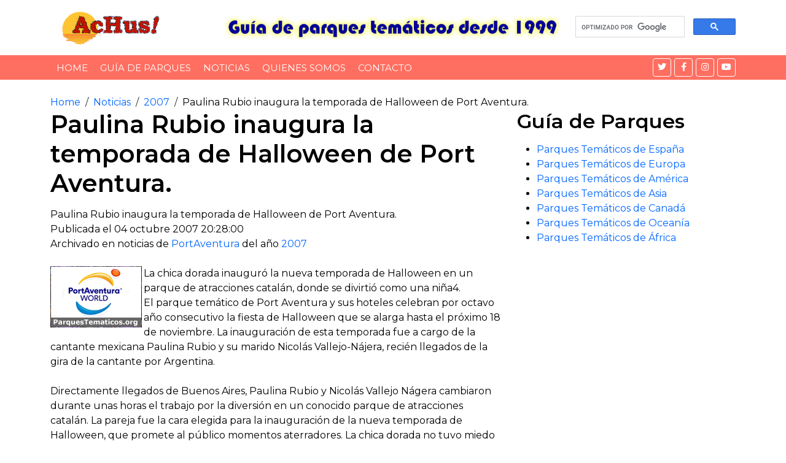

--- FILE ---
content_type: text/html; charset=utf-8
request_url: https://accounts.google.com/o/oauth2/postmessageRelay?parent=https%3A%2F%2Fwww.achus.info&jsh=m%3B%2F_%2Fscs%2Fabc-static%2F_%2Fjs%2Fk%3Dgapi.lb.en.2kN9-TZiXrM.O%2Fd%3D1%2Frs%3DAHpOoo_B4hu0FeWRuWHfxnZ3V0WubwN7Qw%2Fm%3D__features__
body_size: 163
content:
<!DOCTYPE html><html><head><title></title><meta http-equiv="content-type" content="text/html; charset=utf-8"><meta http-equiv="X-UA-Compatible" content="IE=edge"><meta name="viewport" content="width=device-width, initial-scale=1, minimum-scale=1, maximum-scale=1, user-scalable=0"><script src='https://ssl.gstatic.com/accounts/o/2580342461-postmessagerelay.js' nonce="RUuQX3Wb1CztKP2G5mqr9Q"></script></head><body><script type="text/javascript" src="https://apis.google.com/js/rpc:shindig_random.js?onload=init" nonce="RUuQX3Wb1CztKP2G5mqr9Q"></script></body></html>

--- FILE ---
content_type: text/html; charset=utf-8
request_url: https://www.google.com/recaptcha/api2/aframe
body_size: 115
content:
<!DOCTYPE HTML><html><head><meta http-equiv="content-type" content="text/html; charset=UTF-8"></head><body><script nonce="0A2h7BSkBhnKKf4LXidvOQ">/** Anti-fraud and anti-abuse applications only. See google.com/recaptcha */ try{var clients={'sodar':'https://pagead2.googlesyndication.com/pagead/sodar?'};window.addEventListener("message",function(a){try{if(a.source===window.parent){var b=JSON.parse(a.data);var c=clients[b['id']];if(c){var d=document.createElement('img');d.src=c+b['params']+'&rc='+(localStorage.getItem("rc::a")?sessionStorage.getItem("rc::b"):"");window.document.body.appendChild(d);sessionStorage.setItem("rc::e",parseInt(sessionStorage.getItem("rc::e")||0)+1);localStorage.setItem("rc::h",'1769803997152');}}}catch(b){}});window.parent.postMessage("_grecaptcha_ready", "*");}catch(b){}</script></body></html>

--- FILE ---
content_type: text/css
request_url: https://www.achus.info/Albums/estilo-galeria.css
body_size: 2063
content:
/* Estilo para la galería */
.gallery {
    display: grid;
    grid-template-columns: repeat(auto-fill, minmax(150px, 1fr));
    gap: 10px; /* Espacio entre imágenes */
    padding: 10px;
    justify-items: center;
}

.image-item {
    border: 1px solid #ddd; /* Borde suave */
    padding: 5px;
    border-radius: 5px; /* Bordes redondeados */
    background-color: #f9f9f9; /* Fondo claro */
    box-shadow: 0 2px 5px rgba(0, 0, 0, 0.1); /* Sombra suave */
    overflow: hidden; /* Oculta parte de la imagen que se sale */
}

/* Ajuste para que las imágenes no se deformen y mantengan una altura común */
.image-item img {
    width: 100%;
    height: 200px; /* Establece una altura fija */
    object-fit: cover; /* Recorta la imagen para que se ajuste */
    border-radius: 5px;
    transition: transform 0.3s ease-in-out; /* Animación para el hover */
}

/* Efecto hover para las imágenes */
.image-item img:hover {
    transform: scale(1.1); /* Aumenta la imagen al pasar el ratón */
}

/* Estilo para la imagen grande */
.imagen-grande {
    text-align: center;
    padding: 20px;
    background-color: rgba(0, 0, 0, 0); /* Sin fondo oscuro */
    border-radius: 10px; /* Bordes redondeados */
    max-width: 100%;
    border: none; /* Elimina el borde exterior */
}

/* Imagen grande con borde y sombra bonitos */
.grande {
    width: 90%; /* Ajusta el tamaño de la imagen grande */
    max-width: 1200px; /* Tamaño máximo */
    margin: 0 auto;
    display: block;
    border: 10px solid #fff; /* Borde blanco alrededor de la imagen */
    border-radius: 10px; /* Bordes redondeados */
    box-shadow: 0 0 30px rgba(0, 0, 0, 0.5); /* Sombra suave */
    transition: transform 0.3s ease-in-out; /* Animación al pasar el ratón */
}

/* Efecto hover para la imagen grande */
.grande:hover {
    transform: scale(1.05); /* Efecto sutil de zoom */
}


.boton-volver {
    margin-top: 20px;
    text-align: center;
}
.btn {
    display: inline-block;
    padding: 10px 20px;
    font-size: 16px;
    color: #fff;
    background-color: #007bff;
    text-decoration: none;
    border-radius: 5px;
    transition: 0.3s;
}
.btn:hover {
    background-color: #0056b3;
}



--- FILE ---
content_type: text/css
request_url: https://www.achus.info/Albums/estilo-galeria-ver.css
body_size: 144
content:
.boton-volver {
    margin-top: 20px;
    text-align: center;
}
.btn {
    display: inline-block;
    padding: 10px 20px;
    font-size: 16px;
    color: #fff;
    background-color: #007bff;
    text-decoration: none;
    border-radius: 5px;
    transition: 0.3s;
}
.btn:hover {
    background-color: #0056b3;
}